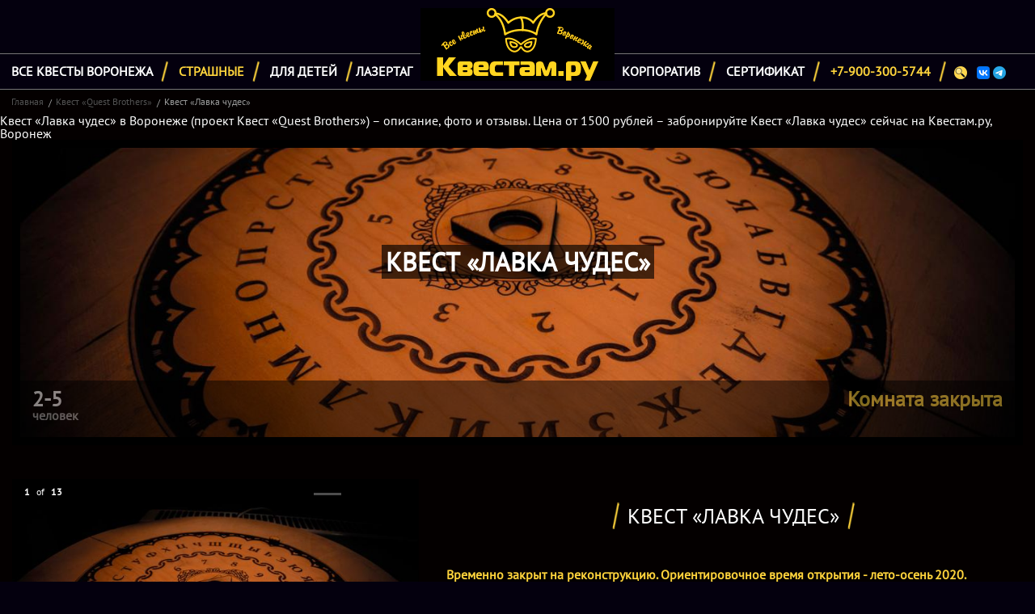

--- FILE ---
content_type: text/html; charset=utf-8
request_url: https://kvestam.ru/quest-brothers/lavka-chudes/
body_size: 7044
content:
<!doctype html>
<html class="no-js" lang="ru-RU" dir="ltr">
<head>
	<base href="https://kvestam.ru/"><!--[if lte IE 6]></base><![endif]-->
	<meta charset="utf-8" />
	<meta name="viewport" content="width=device-width, initial-scale=1.0" />
	<title>Квест «Лавка чудес» в Воронеже - цена от 1500 рублей на Квестам.Ру</title>
	<meta name="description" content="Квест «Лавка чудес» в Воронеже - цена от 1500 рублей на Квестам.Ру" />
	<meta name="keywords" content="Квест «Лавка чудес» в Воронеже - цена от 1500 рублей на Квестам.Ру" />
	
	<meta property="og:site_name" content="  Квестам.ру" />
	<meta property="og:type" content="website" />
	<meta property="og:title" content="Квест «Лавка чудес»" />
	<meta property="og:description" content="Квест «Лавка чудес» в Воронеже - цена от 1500 рублей на Квестам.Ру" />
	<meta property="og:url" content="https://kvestam.ru/quest-brothers/lavka-chudes/" />
	
	<link rel="icon" type="image/png" href="/favicon.svg" />

	
	<link rel="stylesheet" href="themes/foundation/css/app.css" />
	<link rel="stylesheet" href="themes/foundation/css/fonts.css" />
	<link rel="stylesheet" href="themes/foundation/css/kvestam.css" />
	<script src="themes/foundation/bower_components/modernizr/modernizr.js"></script>
	<script type="text/javascript" src="//vk.com/js/api/openapi.js?117"></script>
    <script src="themes/foundation/bower_components/jquery/dist/jquery.min.js"></script>

   
    <script>
        window.dataLayer = window.dataLayer || [];
        function gtag(){dataLayer.push(arguments);}
        gtag('js', new Date());

        gtag('config', 'AW-875282981');
    </script>

	<script type="text/javascript">
		VK.init({apiId: 5103673, onlyWidgets: true});
	</script>
</head>
<body class="Room">

<header class="row">
	<a id="new_logo" href="/"><img src="themes/foundation/images/logo.png"></a>
<div id="top_menu_left" class="top_menu">
    <ul id="top_menu_left_under">
        <li><a href="/">Все квесты Воронежа</a></li>
		<li><a href="/recommendations/terrible/" style="color: #ffd43c">Страшные</a></li>
        <li><a href="/recommendations/kids/">Для детей</a></li>
        <li><a href="/recommendations/lasertag/">Лазертаг</a></li>
    </ul>
</div>
<div id="top_menu_right"  class="top_menu">
    <ul id="top_menu_left_under">

		<li><a href="/corporate/">Корпоратив</a></li>
	<li><a href="/gift/">Сертификат</a></li>
    <li><a href="tel:+79003005744" style="color: #ffd43c">+7-900-300-5744</a></li>
        <li>
            <div id="search-container">
                <input type="text" id="search-input" placeholder="Введите запрос...">
                <div id="results"></div>
            </div>
            <a href="/quest-brothers/lavka-chudes/#" id='startSearch' style='display:inline-block; width:30px; padding-left: 6px;'><img src="/themes/foundation/images/lupa.png"></a>
            <a href="https://vk.com/kvestamru" target="_blank"><img src="/themes/foundation/images/logovk.png"></a>
            <a href="https://t.me/kvestamru" target="_blank"><img src="/themes/foundation/images/logotg.png"></a>
           
        </li>
        
    </ul>
</div>

</header>




<div class="row Layout">
	<ul class="breadcrumbs">
    <li><a href="/">Главная</a></li>
    <li><a href="/quest-brothers/">Квест «Quest Brothers»</a></li>
    <li class="current"><a href="/quest-brothers/lavka-chudes/#">Квест «Лавка чудес»</a></li>
</ul>
<div>
	Квест «Лавка чудес» в Воронеже (проект Квест «Quest Brothers») – описание, фото и отзывы. Цена от 1500 рублей – забронируйте Квест «Лавка чудес» сейчас на Квестам.ру, Воронеж
</div>
<div class="row" id="favorites-new">
    <div class="small-12 columns">
        <div class="similar-row-wrap">
            <a class="similar-row" href="/quest-brothers/lavka-chudes/"
               style="background: url('/assets/room-photos/_resampled/ScaleWidthWyIxNDAwIl0/kvest-lavka1.jpg') center center / cover no-repeat;">
                <div class="similar-center">
                    <div class="similar-title">Квест «Лавка чудес»</div>
                    <div class="clearfix"></div>
                    <!--<div class="similar-type">Тип комнаты</div>-->
                </div>
                <div class="similar-opacity">
                    <div class="labels">
                        <div class="roominess small-4 columns">
                            <div class="white-big">2-5</div>
                            <div>человек</div>
                        </div>
						
							<div class="price price-new small-8 columns">
								<div class="yellow-big">Комната закрыта</div>
							</div>
						
                    </div>
                </div>
            </a>
        </div>
    </div>
</div>

<div class="row">
    <div class="large-5 columns">
		<div class="row">
        <ul class="example-orbit-content" data-orbit>
            
				<li data-orbit-slide="headline-1">
					<div>
						<img src="/assets/room-photos/_resampled/ScaleWidthWyI2NTAiXQ/kvest-lavka1.jpg" class="th" alt="Квест «Лавка чудес» в Воронеже">
					</div>
				</li>
            
				<li data-orbit-slide="headline-2">
					<div>
						<img src="/assets/room-photos/_resampled/ScaleWidthWyI2NTAiXQ/kvest-lavka2.jpg" class="th" alt="Квест «Лавка чудес» в Воронеже">
					</div>
				</li>
            
				<li data-orbit-slide="headline-3">
					<div>
						<img src="/assets/room-photos/kvest-lavka10.jpg" class="th" alt="Квест «Лавка чудес» в Воронеже">
					</div>
				</li>
            
				<li data-orbit-slide="headline-4">
					<div>
						<img src="/assets/room-photos/_resampled/ScaleWidthWyI2NTAiXQ/kvest-lavka4.jpg" class="th" alt="Квест «Лавка чудес» в Воронеже">
					</div>
				</li>
            
				<li data-orbit-slide="headline-5">
					<div>
						<img src="/assets/room-photos/_resampled/ScaleWidthWyI2NTAiXQ/kvest-lavka3.jpg" class="th" alt="Квест «Лавка чудес» в Воронеже">
					</div>
				</li>
            
				<li data-orbit-slide="headline-6">
					<div>
						<img src="/assets/room-photos/kvest-lavka9.jpg" class="th" alt="Квест «Лавка чудес» в Воронеже">
					</div>
				</li>
            
				<li data-orbit-slide="headline-7">
					<div>
						<img src="/assets/room-photos/_resampled/ScaleWidthWyI2NTAiXQ/kvest-lavka5.jpg" class="th" alt="Квест «Лавка чудес» в Воронеже">
					</div>
				</li>
            
				<li data-orbit-slide="headline-8">
					<div>
						<img src="/assets/room-photos/kvest-lavka8.jpg" class="th" alt="Квест «Лавка чудес» в Воронеже">
					</div>
				</li>
            
				<li data-orbit-slide="headline-9">
					<div>
						<img src="/assets/room-photos/_resampled/ScaleWidthWyI2NTAiXQ/kvest-lavka6.jpg" class="th" alt="Квест «Лавка чудес» в Воронеже">
					</div>
				</li>
            
				<li data-orbit-slide="headline-10">
					<div>
						<img src="/assets/room-photos/_resampled/ScaleWidthWyI2NTAiXQ/kvest-lavka7.jpg" class="th" alt="Квест «Лавка чудес» в Воронеже">
					</div>
				</li>
            
				<li data-orbit-slide="headline-11">
					<div>
						<img src="/assets/room-photos/_resampled/ScaleWidthWyI2NTAiXQ/qb-ko1.jpg" class="th" alt="Квест «Лавка чудес» в Воронеже">
					</div>
				</li>
            
				<li data-orbit-slide="headline-12">
					<div>
						<img src="/assets/room-photos/_resampled/ScaleWidthWyI2NTAiXQ/qb-ko2.jpg" class="th" alt="Квест «Лавка чудес» в Воронеже">
					</div>
				</li>
            
				<li data-orbit-slide="headline-13">
					<div>
						<img src="/assets/room-photos/_resampled/ScaleWidthWyI2NTAiXQ/qb-ko3.jpg" class="th" alt="Квест «Лавка чудес» в Воронеже">
					</div>
				</li>
            
        </ul>
        <ul class="small-block-grid-4 medium-block-grid-4 large-block-grid-4 orbit-nav">
            
                <li><a data-orbit-link="headline-1"><img src="/assets/room-photos/_resampled/ScaleWidthWyIxNTAiXQ/kvest-lavka1.jpg" class="th"></a></li>
            
                <li><a data-orbit-link="headline-2"><img src="/assets/room-photos/_resampled/ScaleWidthWyIxNTAiXQ/kvest-lavka2.jpg" class="th"></a></li>
            
                <li><a data-orbit-link="headline-3"><img src="/assets/room-photos/_resampled/ScaleWidthWyIxNTAiXQ/kvest-lavka10.jpg" class="th"></a></li>
            
                <li><a data-orbit-link="headline-4"><img src="/assets/room-photos/_resampled/ScaleWidthWyIxNTAiXQ/kvest-lavka4.jpg" class="th"></a></li>
            
                <li><a data-orbit-link="headline-5"><img src="/assets/room-photos/_resampled/ScaleWidthWyIxNTAiXQ/kvest-lavka3.jpg" class="th"></a></li>
            
                <li><a data-orbit-link="headline-6"><img src="/assets/room-photos/_resampled/ScaleWidthWyIxNTAiXQ/kvest-lavka9.jpg" class="th"></a></li>
            
                <li><a data-orbit-link="headline-7"><img src="/assets/room-photos/_resampled/ScaleWidthWyIxNTAiXQ/kvest-lavka5.jpg" class="th"></a></li>
            
                <li><a data-orbit-link="headline-8"><img src="/assets/room-photos/_resampled/ScaleWidthWyIxNTAiXQ/kvest-lavka8.jpg" class="th"></a></li>
            
                <li><a data-orbit-link="headline-9"><img src="/assets/room-photos/_resampled/ScaleWidthWyIxNTAiXQ/kvest-lavka6.jpg" class="th"></a></li>
            
                <li><a data-orbit-link="headline-10"><img src="/assets/room-photos/_resampled/ScaleWidthWyIxNTAiXQ/kvest-lavka7.jpg" class="th"></a></li>
            
                <li><a data-orbit-link="headline-11"><img src="/assets/room-photos/_resampled/ScaleWidthWyIxNTAiXQ/qb-ko1.jpg" class="th"></a></li>
            
                <li><a data-orbit-link="headline-12"><img src="/assets/room-photos/_resampled/ScaleWidthWyIxNTAiXQ/qb-ko2.jpg" class="th"></a></li>
            
                <li><a data-orbit-link="headline-13"><img src="/assets/room-photos/_resampled/ScaleWidthWyIxNTAiXQ/qb-ko3.jpg" class="th"></a></li>
            
        </ul>
		</div>
		<div class="row">
			<ul class="Tags">
				
			</ul>
		</div>
    </div>
    <div class="large-7 columns quest-description">
		<h1 class="h-styled"><span>Квест «Лавка чудес»</span></h1>
        <div id="quest-description-content">
	        <p><b>Временно закрыт на реконструкцию. Ориентировочное время открытия - лето-осень 2020.</b></p>
<p>Воронежский квест-проект Quest brothers открывает новую локацию, разработанную специально для детей от 7 лет и старше. Функционировать <strong>квест Лавка чудес в Воронеже</strong> будет по тому же графику, что и другие комнаты. </p>
<p>Сотрудникам компании не привыкать работать с младшим поколением посетителей: на их счету не только «взрослые» escape rooms, но и многочисленные игры, проведенные для разнообразной детской аудитории. Команда организаторов – настоящие волшебники и прирожденные аниматоры, ведь им запросто удается адаптировать довольно сложные и серьезные квесты, такие как «Машина времени» или «Арканум», для команд младшего школьного возраста и подростков. </p>
<p>Компания Quest brothers занимается организацией детских праздников на профессиональном уровне. Все программы разбиты не только по тематике, но и по возрастным категориям: для дошкольников, учеников младших, средних и старших классов. Помимо оптимизации каждой из уже существующих комнат под любой конкретный случай и пожелания клиентов Quest brothers разрабатывают эксклюзивные сценарии для детских праздников и веселого времяпровождения. На основе таких разработок и родилась идея нового детского квеста «Лавка чудес».</p>
<p>Создатели не раскрывают всех секретов, но некоторые сведения позволяют предположить, что сюжет оригинальной локации будет откровенно сказочным. Название отсылает нас к небезызвестному фильму, в котором Дастин Хоффман сыграл роль чудаковатого владельца магазина, под завязку набитого волшебными игрушками и предметами. Возможно, ребятам, решившим пройти <strong>квест Лавка чудес в Воронеже</strong>, предстоит попасть именно в такой магазин на грани сказки и реальности? Справятся ли первые и последующие команды с заданием, неизвестно. Ясно одно: пропускать такое потрясающее приключение, как визит в «Лавку чудес» в компании друзей, явно не стоит!</p>
<p>Стоимость указана для компании до 4 человек включительно. Возможно включение 5-го игрока за доплату 300 рублей.</p>
<p><b>Всем участникам квеста - подарок в виде монеты.</b></p>

			<p><iframe width="560" height="315" src="https://www.youtube.com/embed/4lr5TPlA-n8" frameborder="0" allow="accelerometer; autoplay; encrypted-media; gyroscope; picture-in-picture" allowfullscreen=""></iframe></p>
        </div>
		
        <div>
            <div class="large-4 columns">
                <div class="quest-description-expand" id="quest-work-days">
                    <span class="work-days">пн-пт</span> с 11.00 до 22.00<br/>
                    <span class="work-days">сб-вс</span> с 11.00 до 22.00
                </div>
            </div>
            <div class="large-6 columns">
                <div class="quest-description-expand">
                    Воронеж,  ул. Республиканская, 74 А<br/>
					
                </div>
            </div>
            <div class="large-2 columns">
                <div class="quest-description-expand"  id="quest-work-age">
                    Ограничение<br/>
                    <span class="work-age">7+</span>
					
                </div>
            </div>
        </div>
    </div>
</div>
<div id="map" data-coord="[51.684534,39.203934]">
    <script src="https://api-maps.yandex.ru/2.1/?lang=ru_RU" type="text/javascript"></script>
    <script type="text/javascript">
        var ya_map;

        var coord = $("#map").data('coord');

        ymaps.ready(function () {
            ya_map = new ymaps.Map("layout_map", {
                center: coord,
                zoom: 16
            });

            placemark = new ymaps.Placemark(coord, {
                hintContent: "Квест «Лавка чудес»",
                balloonContent: "Квест «Лавка чудес»"

            });
            ya_map.geoObjects.add(placemark);
        });
    </script>
    <h2 class="h-styled"><span>Квест на карте</span></h2>

    <div id="layout_map" style="height: 300px; width:100%">

    </div>
</div>

<div>
	<h2 class="h-styled"><span>Извините, мы временно не принимаем бронь на эту комнату, выберите другой квест.</span></h2>
</div>




<div class="row">
	<h2 class="h-styled"><span>Отзывы про Квест «Лавка чудес»</span></h2>
	<div  id="reviews">
		<p class="name">Наталья К.</p>
<p class="text"><span>спасибо большое за квест - детки были в восторге!) </span></p>
	</div>
	<div class="text-center">Вы были в этом квесте? Будем благодарны за отзыв о нем.</div>
	<div class="text-center">
		<iframe src="https://yandex.ru/sprav/widget/rating-badge/1412376576?type=rating&theme=dark" width="150" height="50" frameborder="0"></iframe>
	</div>
</div>


<div class="row">
	<div class="large-12 columns large-text-center">
		<center>
			<div id="vk_comments" style="max-width: 660px;"></div>
			<script type="text/javascript">
				VK.Widgets.Comments("vk_comments", {limit: 10, attach: "*"});
			</script>

			<!-- VK Widget -->
			<div id="vk_groups" class="hidden-for-small-down"></div>
			<script type="text/javascript">
				VK.Widgets.Group("vk_groups", {mode: 0, width: "auto", height: "250", color1: 'FFFFFF', color2: '2B587A', color3: '5B7FA6'}, 99034317);
			</script>
		</center>
	</div>
</div>
<h2 class="h-styled"><span>Похожие квесты</span></h2>
<div class="row similar">
	
		<div class="similar-item large-4 medium-6 small-12 columns" data-coord="[51.67421,39.205676]" data-title="Квест «Тени Готэма»" data-url="/quest-brothers/nasledie-betmena/">
<div class="similar-row-wrap">
	<a class="similar-row" href="/quest-brothers/nasledie-betmena/"
	   style="background: url('/assets/room-photos/_resampled/ScaleWidthWyI4MDAiXQ/kvest-batman1.jpg') center center / cover no-repeat;">
		<div class="similar-center">
			<div class="similar-title">Квест «Тени Готэма»</div>
			<div class="clearfix"></div>
			<!-- div class="similar-type">Тип комнаты</div> -->
		</div>
		<div class="similar-opacity">
			<div class="labels">
				<div class="roominess small-3 columns">
					<div class="white-big">2-8</div>
					<div>человек</div>
				</div>
				
				<div class="price price-new small-9 columns">
					<div class="yellow-big">от 3000 &nbsp;р.</div>
					<div>стоимость</div>
				</div>
				
			</div>
		</div>
		<div class="similar-brand-img-wrap">
			<div class="similar-brand-img" style="background:  url('/assets/Uploads/logo-questbro.png') center center /cover no-repeat"></div>
		</div>
		
	</a>
	
</div>
</div>
	
		<div class="similar-item large-4 medium-6 small-12 columns" data-coord="[51.663770,39.194448]" data-title="Квест «Гипердрайв»" data-url="/portal/portal-2/">
<div class="similar-row-wrap">
	<a class="similar-row" href="/portal/portal-2/"
	   style="background: url('/assets/room-photos/_resampled/ScaleWidthWyI4MDAiXQ/giperdrayv-2.jpg') center center / cover no-repeat;">
		<div class="similar-center">
			<div class="similar-title">Квест «Гипердрайв»</div>
			<div class="clearfix"></div>
			<!-- div class="similar-type">Тип комнаты</div> -->
		</div>
		<div class="similar-opacity">
			<div class="labels">
				<div class="roominess small-3 columns">
					<div class="white-big">10-60</div>
					<div>человек</div>
				</div>
				
				<div class="price price-new small-9 columns">
					<div class="yellow-big">от 16900 &nbsp;р.</div>
					<div>стоимость</div>
				</div>
				
			</div>
		</div>
		<div class="similar-brand-img-wrap">
			<div class="similar-brand-img" style="background:  url('/assets/Uploads/portal-logo.png') center center /cover no-repeat"></div>
		</div>
		
	</a>
	
</div>
</div>
	
		<div class="similar-item large-4 medium-6 small-12 columns end " data-coord="[51.688863,39.184559]" data-title="Квест «Корпорация монстров»" data-url="/za-dveryou/korporatsiya-monstrov/">
<div class="similar-row-wrap">
	<a class="similar-row" href="/za-dveryou/korporatsiya-monstrov/"
	   style="background: url('/assets/room-photos/_resampled/ScaleWidthWyI4MDAiXQ/kvest-korp1.jpg') center center / cover no-repeat;">
		<div class="similar-center">
			<div class="similar-title">Квест «Корпорация монстров»</div>
			<div class="clearfix"></div>
			<!-- div class="similar-type">Тип комнаты</div> -->
		</div>
		<div class="similar-opacity">
			<div class="labels">
				<div class="roominess small-3 columns">
					<div class="white-big">2-6</div>
					<div>человек</div>
				</div>
				
				<div class="price price-new small-9 columns">
					<div class="yellow-big">от 2500 &nbsp;р.</div>
					<div>стоимость</div>
				</div>
				
			</div>
		</div>
		<div class="similar-brand-img-wrap">
			<div class="similar-brand-img" style="background:  url('/assets/Uploads/logo-zadveryou.png') center center /cover no-repeat"></div>
		</div>
		
	</a>
	
</div>
</div>
	
</div>


</div>

<footer class="row">
    <div class="small-12 medium-2 columns">
            <strong>
			<a href="/">Все квесты Воронежа</a>
		</strong>
		<ul>
			<li><a href="/corporate/">Корпоративы</a></li>
            <li><a href="/podarok/vypusknoy-i-posledniy-zvonok/">Выпускной</a></li>
			<li><a href="/gift/">Подарочный сертификат</a></li>
			<li><a href="/podarok/">Квест как подарок</a></li>
		</ul>
    </div>
    <div class="small-12 medium-2 columns">
        <strong><a href="/">Подборки квестов</a></strong>
        <ul>
            <li><a href="/recommendations/terrible/">Страшные</a></li>
            <li><a href="/recommendations/group/">Для больших команд</a></li>
            <li><a href="/recommendations/beginner/">Для новичков</a></li>
            <li><a href="/kids/">Для детей</a></li>
            <li><a href="/recommendations/lasertag/">Лазертаг</a></li>
        </ul>
    </div>
    <div class="small-12 medium-2 columns">
		<strong><a href="/chto-takoe-komnata-kvest/">Что такое комната-квест</a></strong>
		<ul>
			<li><a href="/faq/">Вопросы от новичков</a></li>
			<li><a href="/reviews/">Отзывы</a></li>
			<li><a href="/video/">Видео</a></li>
		</ul>
    </div>
    <div class="small-12 medium-2 columns">
        <strong><a href="/about/">О проекте</a></strong>
        <ul>
            <li><a href="/our-partners/">Наши партнеры</a></li>
            <li><a href="/add/">Сотрудничество</a></li>
            <li><a href="/prodazha-kvestov/">Продажа квестов</a></li>
            <li><a href="http://vk.com/kvestamru" rel="nofollow">Вконтакте</a></li>
        </ul>
    </div>
	<div class="copyright small-12 medium-4 columns">
		<div>2015 - 2026 &copy; Kvestam.ru - официальный сайт</div>
		<div><b><a href="tel:+79003005744" style="color: #ffd43c;">+7 (900) 300-5744</a></b> <a href="mailto:kvestam@yandex.ru">kvestam@yandex.ru</a></div>
		<div style="font-size: 0.7em;">Наш сайт носит исключительно информационный характер и ни при каких условиях не является публичной офертой.</div>
		<div>Мы работаем с 9:00 до 22:00. Звоните!</div>
        <div><iframe src="https://yandex.ru/sprav/widget/rating-badge/1412376576?type=rating&theme=dark" width="150" height="50" frameborder="0"></iframe></div>
	</div>
</footer>


<div id="reserveModal" class="reveal-modal" data-reveal aria-labelledby="modalTitle" aria-hidden="true" role="dialog">
	<h2 id="modalTitle">Просто напишите нам и мы всё сделаем сами!</h2>

	<a class="close-reveal-modal" aria-label="Close">&#215;</a>
</div>



<script src="themes/foundation/bower_components/foundation/js/foundation.min.js"></script>
<script src="themes/foundation/javascript/app.js"></script>
<link rel="stylesheet" type="text/css" href="//cdn.jsdelivr.net/jquery.slick/1.5.7/slick.css"/>
<script type="text/javascript" src="//cdn.jsdelivr.net/jquery.slick/1.5.7/slick.min.js"></script>
<script src="themes/foundation/bower_components/readmore/readmore.min.js"></script>

<script type="text/javascript" src="themes/foundation/javascript/jquery.mask.min.js"></script>

<script src="themes/foundation/bower_components/foundation/js/foundation/foundation.alert.js"></script>

<script>
	$(document).foundation({
		orbit: {
			animation: 'slide',
			timer_speed: 1000,
			pause_on_hover: true,
			animation_speed: 500,
			navigation_arrows: true,
			bullets: false
		}
	});

	$(document).ready(function() {
		$("#more-quests").click(function () {
			$("#quests .more-item").css("display", "block");
			return false;
		});
		$('.slider-for').slick({
			slidesToShow: 1,
			slidesToScroll: 1,
			arrows: false,
			fade: true,
			asNavFor: '.slider-nav'
		});
		$('.slider-nav').slick({
			slidesToShow: 3,
			slidesToScroll: 1,
			asNavFor: '.slider-for',
			dots: true,
			centerMode: true,
			focusOnSelect: true
		});
		var week=1;
		$('#calendar-arrow-top').click(function(){
			$('#week' + week).slideToggle();
			week--;
			$('#week' + week).slideToggle();
			if(week<2)
				$(this).css('display','none');
			$('#calendar-arrow-bottom').css('display', 'block');
		})
		$('#calendar-arrow-bottom').click(function(){
			$('#week' + week).slideToggle();
			week++;
			$('#week' + week).slideToggle();
			if(week>3)
				$(this).css('display','none');
			$('#calendar-arrow-top').css('display', 'block');
		})

	});
</script>

<!-- Yandex.Metrika counter -->
<script type="text/javascript" >
	(function(m,e,t,r,i,k,a){m[i]=m[i]||function(){(m[i].a=m[i].a||[]).push(arguments)};
		m[i].l=1*new Date();k=e.createElement(t),a=e.getElementsByTagName(t)[0],k.async=1,k.src=r,a.parentNode.insertBefore(k,a)})
	(window, document, "script", "https://mc.yandex.ru/metrika/tag.js", "ym");

	ym(31647803, "init", {
		clickmap:true,
		trackLinks:true,
		accurateTrackBounce:true,
		webvisor:true
	});
</script>
<noscript><div><img src="https://mc.yandex.ru/watch/31647803" style="position:absolute; left:-9999px;" alt="" /></div></noscript>
<!-- /Yandex.Metrika counter -->
<script>
	$(document).ready(function(){
		$(".calendar-time>li>div").click(function(){
			$(".calendar-time>li>div").each(function() {
				$( this).removeClass("calendar-day-checked");
			})
			$(this).addClass("calendar-day-checked")
		})
	})
</script>
</body>
</html>


--- FILE ---
content_type: text/css
request_url: https://kvestam.ru/themes/foundation/css/fonts.css
body_size: 250
content:
/* font-family: "PTSansRegular"; */
@font-face {
    font-family: "PTSansRegular";
    src: url("../fonts/PTSansRegular/PTSansRegular.eot");
    src: url("../fonts/PTSansRegular/PTSansRegular.eot?#iefix")format("embedded-opentype"),
    url("../fonts/PTSansRegular/PTSansRegular.woff") format("woff"),
    url("../fonts/PTSansRegular/PTSansRegular.ttf") format("truetype");
    font-style: normal;
    font-weight: normal;
}
/* font-family: "PTSansItalic"; */
@font-face {
    font-family: "PTSansItalic";
    src: url("../fonts/PTSansItalic/PTSansItalic.eot");
    src: url("../fonts/PTSansItalic/PTSansItalic.eot?#iefix")format("embedded-opentype"),
    url("../fonts/PTSansItalic/PTSansItalic.woff") format("woff"),
    url("../fonts/PTSansItalic/PTSansItalic.ttf") format("truetype");
    font-style: normal;
    font-weight: normal;
}
/* font-family: "PTSansBold"; */
@font-face {
    font-family: "PTSansBold";
    src: url("../fonts/PTSansBold/PTSansBold.eot");
    src: url("../fonts/PTSansBold/PTSansBold.eot?#iefix")format("embedded-opentype"),
    url("../fonts/PTSansBold/PTSansBold.woff") format("woff"),
    url("../fonts/PTSansBold/PTSansBold.ttf") format("truetype");
    font-style: normal;
    font-weight: normal;
}


--- FILE ---
content_type: text/css
request_url: https://kvestam.ru/themes/foundation/css/kvestam.css
body_size: 17698
content:
body {
    background: #04000e;
    
    color: #fff;
    font-family: "PTSansRegular";

  }

  .Layout {
    background-color: #040000;
  }

h1, h2, h3, h4, h5, h6 {
    color: #fff;
    text-align: center;
    font-family: PTSansRegular;
}
table, tr {
    background: none !important;
}
tr p {
    color: #ffffff;
}
strong, b {
    color: #ffd43c;
}

p {
    padding: 10px 0 0 4px;
}
a {
    color: rgb(0, 169, 232);
    text-decoration: none;
}
a:hover {
    color: #FFD43C;
    text-decoration: underline;
}

.reveal-modal-bg{
    background: rgba(0, 0, 0, 0.80) none repeat scroll 0 0!important;
}
.row {
    max-width: 87.5rem;
}
.row .row {
    margin: 0;
}

/*header {background: url("../images/logo.png") top center no-repeat; padding-top: 3rem;}*/
header {
    text-align: center;
    margin-top: 10px !important;
}

#top-menu {
    border-top: 1px solid #777;
    border-bottom: 1px solid #777;
}

#top-menu, #top-menu a {
    color: #fff;
    font-weight: bold;
}
#top-menu li{
    list-style:none;
}
#quest-filter a {
	font-size: 0.7em;
}

@media only screen and (min-width: 64.063em) {

    header #logo {
        position: relative;
        top: 2em;
        left: 37em;
        display: block;
        background: #04000e;
        width: 268px;
        height: 90px;
        text-align: center;
    }

    #top-menu > li {
        border: 9px solid;
        border-image: url(../images/slash.png) 0 10 0 0 stretch;
        padding-right: 1em;
        display: inline-block;
        text-transform: uppercase
    }

    #menu-pos1 {
        margin-left: 11em
    }

    #menu-pos4 {
        margin-left: 16em;
    }

    #top-menu > li#menu-pos3 {
        border-image: url(../images/slash.png) 0 0 0 0 stretch;
    }

	#quest-filter a {
		font-size: 1em;
	}

}

.h-styled {
    color: #fff;
    font-size: 1.6em;
    text-align: center;
    padding: 25px 0;
}
.h-styled>span{
    border: 9px solid;
    border-image: url(../images/slash.png) 0 10 0 10 stretch;
    text-transform: uppercase;
    padding: 0 10px;
}

/* .menu a+span{color: #e9c137; margin-left:2rem; margin-right:2rem; font-size: 2rem;} */

#top-menu #menu-pos7 {
    color: #00a9e8;
}

/* favorites */
#favorites .promo {
    z-index: 1
}

#favorites .labels, .item .labels {
    top: -5.9em;
    position: relative;
    z-index: 5;
    background: #111;
    opacity: 0.7;
}

#favorites .item, #quests .item {
    z-index: 10;
    background: linear-gradient(to bottom, rgba(0, 0, 0, 0.65) 0%, rgba(0, 0, 0, 0) 100%) repeat scroll 0 0 rgba(0, 0, 0, 0);
    text-align: center;
}

#favorites .item h3, #quests .item .title {
    color: #fff;
    text-align: center;
    background: rgba(0, 0, 0, 0.65);
    display: inline;
    padding: 5px;
    position: relative;
    top: -5em;
    left: 0rem;
    z-index: 10;
    font-size: 2.4vw;
    font-weight: bold;
    text-transform: uppercase;
}

.counters {
    text-align: right;
}

.contacts a {
    color: white;
    text-decoration: underline;
    margin-left: 20px;
}

/* items */
#quests .item .title {
    font-size: 1.5em;
    top: -7em;
}


#mainText p, #bottomText p {
    margin-bottom: 0;
    color: #e7e7e7;
}

#map {
    text-align: center;
}

ul {
    margin: 0;
    padding: 0;
}

footer {
    padding: 2em 0;
}

footer ul {
    list-style: none;
    margin-left: 1rem;
}



.roominess, .price {
    color: #aaa;
    font-weight: bold;
}

.roominess .white-big {
    color: #fff;
    font-size: 1.6em;
}

.price .yellow-big {
    color: #ffd43c;
    font-size: 1.6em;
}

.scope .roominess .white-big, .scope .price .yellow-big {
    font-size: 1.2em;
}

/* Формочка резервирования */
#reserveModal {
    background: black;
    border: 2px solid #777;
    width: 50%;
    margin-left: -25%;
}
#reserveModal .left{
    float: none!important;
}
#reserveModal h2 {
    color: #ffd43c;
}

form fieldset {
    border: none;
}

form fieldset input, form fieldset textarea, form fieldset select {
    border: 3px solid #e59700;
    background: #000000;
    color: #fff;
    text-transform: uppercase;
}
form fieldset select {
    padding-top: 6px;
}
form button {
    text-transform: uppercase;
    background-color: #90002e;
    color: #ffffff;
    padding: 7px;
}

form label {
    color: #707070;
    font-weight: bold;
    float:none!important;
    text-transform: uppercase;
    font-size: 1.1em;
}
#Form_ReserveForm_action_sendReserveForm{
    float: right;
    margin-right: 20px;
}
#quests .more-item {
    display: none;
}

/* breadcrumbs */
.breadcrumbs {
    border: none;
    background: none;
}

.breadcrumbs > * {
    text-transform: none;
}

.breadcrumbs a {
    text-transform: none;
    font-family: "PTSansRegular";
    color: #515151;
    font-size: 1.1em;
}

.breadcrumbs > *:before {
    margin: 0 0.5em;
}

.breadcrumbs .current a {
    color: #9a9a9a;
}

/*Inner page*/
.text-big {
    text-transform: uppercase;
    font-weight: bold;
    font-size: 1.6em;
}

.work-days {
    color: #747474;
    text-transform: uppercase;
    font-weight: bold;
}

.work-phone {
    color: #ffd43c;
    text-transform: uppercase;
    font-weight: bold;
    font-size: 1.4em;
}

.work-age {
    color: #90002e;
    text-transform: uppercase;
    font-weight: bold;
    font-size: 1.6em;
}

.quest-description strong, #brand-content strong {
    color: white;
}

.quest-description-expand {
    line-height: 1.6em;
    border-top: 3px solid #404040;
    padding: 8px 3px;
}
#quest-work-days{
    margin-left: -15px;
}
#quest-work-age{
    margin-right: -15px;
}
/*inner page Image gallery*/
.h2-styled {
   /* margin-top: 40px;
    margin-bottom: 40px;*/
}

.orbit-nav {
    margin-top: 22px;
}

.orbit-container img {
    border: none;
}

.example-orbit-content div {
    text-align: center;
}

.example-orbit-content img {
    display: inline-block !important;
}

.orbit-nav img.th {
    border: none !important;
}

.orbit-nav a.active img {
    border: 3px solid #ffd43c !important;
}

/*similar quest*/
.similar {
    margin: 0 auto;
}

.similar-row {
    height: 358px;
    width: 100%;
    position: relative;
    display: block;
}
.similar-row-wrap {
    background: #000000;
    padding: 10px;
    margin-bottom: 42px;
    position: relative;
}

.favorites .similar-row {
    height: 300px;
}

.favorite .similar-row-wrap {
    background: #444;
    padding: 3px;
}

.top-bar {
    overflow: hidden;
    height: 50px;
    line-height: 20px;
    position: relative;
    background: #333;
    margin-bottom: 0;
    padding-top: 5px;
}

.similar-opacity {
    height: 70px;
    background: #000000;
    opacity: 0.5;
    float: left;
    width: 100%;
    padding-top: 10px;
}

.price-new {
    text-align: right;
}

.price-discount {
    text-align: right;
    text-decoration: line-through;
}

.similar-center {
    height: 178px;
    float: left;
    width: 100%;
    margin-top: 110px;
    text-align: center;
    padding: 10px;
}

.similar-title {
    color: #fff;
    text-align: center;
    background: rgba(0, 0, 0, 0.65);
    display: inline-block;
    padding: 5px;
    font-size: 1.5em;
    font-weight: bold;
    text-transform: uppercase;
    margin-bottom: 5px;
}
.similar-brand-img-wrap{
    width: 54px;
    height: 36px;
    position: absolute;
    top: 15px;
    left:30px;
    padding: 5px;
    background: rgba(0,0,0,0.7);
}
.similar-brand-img{
    width: 44px;
    height: 26px;
}
.similar-like{
    width: 70px;
    height: 19px;
    position: absolute;
    top: 15px;
    right:21px;
    padding: 0 3px 0 29px;
    line-height: 19px;
    color: #ffffff;
    font-size: 0.8em;
    background: url("/themes/foundation/images/like.png") 0 0 no-repeat;
}
#favorites-new .similar-title{
    font-size: 2em!important;
}
#favorites-new .similar-row{
    position: relative;
}
#favorites-new .similar-brand-img{
    width: 80px;
    height: 50px;
    position: absolute;
    top: 10px;
    left:15px;
}
#discont{
    width: 78px;
    height: 75px;
    background: url("/themes/foundation/images/diskont-icon.png") 0 0 no-repeat;
    position: absolute;
    right:30px;
    top:-28px;
    text-align: center;
    line-height: 75px;
    font-size: 1.5em;
}
.similar-type {
    color: #fff;
    text-align: center;
    background: #00729d;
    display: inline-block;
    padding: 3px;
    font-size: 1.5em;
}

/*Checkout*/
.checkout-block {
    margin-top: 40px !important;
    margin-bottom: 40px !important;
}
.checkout-block .left{
    float: none!important;
}
.checkout-form {
    background: #000000;
    padding: 14px 32px;
    border: 3px solid #2f2f2f;
    margin-top: 4vw;
}

.checkout-form input, .checkout-form input:focus,.checkout-form select {
    border: 3px solid #e59700;
    background: #000000;
    color: #fff;
    text-transform: uppercase;
}

.checkout-form label {
    color: #696969 !important;
    display: inline !important;
}

#checkout-button {
    background: #90002e;
    text-transform: uppercase;
    margin: 0;
    float: right;
}
.number-header {
    color: #00729d;
    padding-left: 44px;
    line-height: 1.2em;
}

#number-header-1 {
    background: url("/themes/foundation/images/checkout_one.png") 0 0 no-repeat;
    margin-bottom: 50px;
}

#number-header-2 {
    background: url("/themes/foundation/images/checkout_two.png") 0 0 no-repeat;
    margin: 20px 0;
}

#calendar {
    padding: 24px 0;
    border-top: 3px solid #404040;
    border-bottom: 3px solid #404040;
}

.calendar-row {
    margin: 0 0 5px 0;
}

.calendar-day {
    height: 46px;
    background: #e59700;
    padding: 7px 0 0 0;
    font-size: 0.7em;
    color: #5d3d00;
    text-align: center;
}

.calendar-day span {
    display: block;
    color: #000000;
    font-weight: bold;
    font-size: 1.1em;
}

.calendar-time li {
    height: 46px;
    font-size: 0.7em;
    text-align: center;
    padding: 0 5px 0 0;
    min-width: 40px;
}

.calendar-time li div {
    height: 46px;
    background: #201c28;
    padding: 5px 3px;
    display: block;
    cursor: pointer;

}

.calendar-day-checked {
    background: #90002e !important;
}

.calendar-time div:hover {
    border: 3px solid #90002e;
    padding: 2px 0 3px 0;
}

.calendar-time li span {
    display: block;
    font-weight: bold;
    font-size: 1.1em;
    border-bottom: 1px solid #dadada;
}

.calendar-arrow {
    margin: 13px 0px;
    padding-left: 0px;
    cursor: pointer;    
    color: #ffd43c;
}

.calendar-arrow:hover {
    color: #ffffff;
}

.calendar-arrow-title {
    border-bottom: 1px dashed;
    padding-bottom: 3px;
    font-size: 1.1em;
}

.calendar-arrow-title:hover {
    border: none;
}

#countRooms{
    font-weight: bold;
    font-size: 1.3em;
    color: #ffd43c;
}

/*Main page------------------------------------------*/
#main-buttons {
    margin-top: 20px;
    margin-bottom: 40px;
}

#main-buttons a {
    height: 137px;
    border: 3px solid #00729d;
    display: block;
    color: white;
    padding: 90px 22px 0 0;
    text-align: right;
    background: #000000;
}

#main-buttons div:first-child {
    float: left;
}

#main-buttons div:last-child {
    float: right;
}

#live-quest {
    background: url("/themes/foundation/images/main-button-spider.png") 15px center no-repeat !important;
}

#live-quest:hover {
    background: url("/themes/foundation/images/main-button-spider.png") 15px center no-repeat, linear-gradient(to top right, #490035, #005d7f) !important;
}

#corporate {
    background: url("/themes/foundation/images/main-button-cube.png") 15px center no-repeat !important;
}

#corporate:hover {
    background: url("/themes/foundation/images/main-button-cube.png") 15px center no-repeat, linear-gradient(to top right, #490035, #005d7f) !important;
}

#children-quest {
    background: url("/themes/foundation/images/main-button-children.png") 15px center no-repeat !important;
}

#children-quest:hover {
    background: url("/themes/foundation/images/main-button-children.png") 15px center no-repeat, linear-gradient(to top right, #490035, #005d7f) !important;
}

/**/
#quest-filter {
    background: #000000;
    border: 3px solid #2f2f2f;
}

#quest-filter a {

}

/**/
#companies {
    background: #000000;
    border: 3px solid #ffd43c;
    padding: 13px 20px 0 20px;
    text-align: center;
    color: #aaa;
    margin: 20px 0;
}

#companies img {
    display: block;
    margin: 0 auto;
}
/*StepByStep*/
.step1, .step2, .step3 {
    position: relative;
    top: -4em;
    font-size: 1.5em;
    text-transform: uppercase;
}

.context {
    margin-top: 1em;
    font-weight: normal;
    font-family: Arial, Helvetica, sans-serif;
    text-transform: none;
    font-size: 0.6em;
    line-height: 1.5em;
}

#adv h2 {
    color: #fff;
}
.adv-text{
    text-align: center;
    font-weight: bold;
}
.step1{
    text-align: left;
    padding-left: 55px;
}

/*-------Brands----------*/
#brand-top {
    padding: 25px 0;
}

#brand-content {
    padding: 0;
}

#brand-top .readmore-js-toggle {
    margin-top: 10px;
}

.quest-description .readmore-js-toggle {
    margin: 10px 0;
}

#brand-image {
    width: 100%;
}

#brand-title {
    border: 9px solid;
    border-image: url(../images/slash.png) 0 10 0 10 stretch;
    text-transform: uppercase;
    padding: 0 10px;
    color: #fff;
    font-size: 1.6em;
    text-align: center;
    margin: 0 0 20px 0;
}

#brand-address {
    padding: 0;
}

#brand-address .columns {
    padding: 0;
}

#brand-address .quest-description-expand {
    margin: 0 !important;
}

#brand-address .quest-description-expand {
    padding: 8px 0px;
}

#brand-quest-count {
    color: #246092;
    font-weight: bold;
    margin-top: 23px;
}
.new-title{
    text-align: center!important;
    white-space: nowrap;
}
.new-title:before {
    content: '';
    display: inline-block;
    margin-right: -0.25em; /* Adjusts for spacing */
}
/*----------NewTop--------*/
#top_menu_right ul li:last-child{
    border: none;
}
#top_menu_left ul li:last-child{
    border: none;
}
.top_menu ul a{
    color:white;
    font-weight: bold;
}
.top_menu ul li{
    list-style: none;
    text-transform: uppercase;
    color:white;
}
#new_logo{
    display: block;
    position: relative;
    width: 200px;
    height:90px;
    margin: 0 auto;
}
@media screen and (min-width: 1150px) {
    .top_menu ul a{
        font-size: 1rem!important;
    }
}
@media screen and (min-width: 1025px) {
    #top_menu_left{
        float: left;
        width: 50%;
    }
    #top_menu_right{
        float: right;
        width: 50%;
    }
    #top_menu_left ul{
        margin-right:120px ;
        text-align: right;
    }
    #top_menu_right ul{
        margin-left:120px ;
        text-align: left;
    }
    .top_menu ul a{
        font-size: 0.8rem;
    }
    #new_logo{
        margin-bottom: -34px;
        background: #000000;
        padding-left: 20px;
        padding-right: 20px;
        width: 240px;
    }
    .top_menu ul li{
        list-style: none;
        display: inline-block;
        border: 9px solid;
        border-image: url(../images/slash.png) 0 10 0 0 stretch;
        padding:0 10px 0 0;
        text-transform: uppercase;
        color:white;
    }
    .top_menu{
        border-top: 1px solid #777;
        border-bottom: 1px solid #777;
    }

}
.firstTime a {
    background-image: url(../images/icons/first-time.png);
}

.forKids a {
    background-image: url(../images/icons/for-kids.png);
}
.terrible a {
    background-image: url(../images/icons/terrible.png);
}
.moreThanFour a {
    background-image: url(../images/icons/more-than-four.png);
}
.corporate a {
    background-image: url(../images/icons/corporate.png);
}
.all a {
    background-image: url(../images/icons/all.png);
}

.firstTime a, .forKids a, .terrible a, .moreThanFour a, .corporate a, .all a{
    display: block;
    height: 0;
    width: 80%;
    padding-top: 86%;
    background-size: 100%;
    background-repeat: no-repeat;
}

.firstTime a:hover, .forKids a:hover, .terrible a:hover, .moreThanFour a:hover, .corporate a:hover, .all a:hover, .active-filter {
    background-position: 0 92%;
    color: #FFD43C;
    text-decoration: underline;
}

#reviews {
    border: 2px solid #FFD43C;
    padding: 20px;
    max-width: 665px;
    margin: auto;
    margin-bottom: 20px;
}
#reviews + div {
    margin-bottom: 20px;
}
#reviews hr {
    border: 1px dotted #FF9;
}

#reviews .text {
  /*  border-image: url(../images/kav1.png) 30 round round; */
}

#reviews .text {
    /* font: 14px/20px italic Times, serif; */
    /* background-color: #faebbc; */
    /* border-top: 1px solid #e1cc89; */
    /* border-bottom: 1px solid #e1cc89; */
    background-image: url(../images/kav1.png);
    background-position: top left;
    background-repeat: no-repeat;
    text-indent: 40px;
    margin: 10px;
    padding: 21px;
    margin-top: 22px;
}

#reviews .text span {
    display:block;
    background-image:url(../images/kav2.png); /* укажите свою ссылку на кавычки */
    background-repeat:no-repeat;
    background-position:bottom right;
    padding: 0 43px 10px 0;
}

#reviews .name {
    background: #246092;
    display: inline;
    padding: 5px;
}

/*---------------------------------------------*/

 .funny h2, .funny h3 {
     color: #ffd43c;
 }
.funny ul {
    list-style: none;
}

.funny p {
    margin-left: 30px;
    margin-top: 10px;
}

.funny .original-promo {
    margin: 30px 15px 10px 15px !important;
    background-color: #663399;
}

.funny .tech-promo {
    margin: 30px 15px 10px 15px !important;
    background-color: #59862D;
}

.leftline {
    padding-left: 23px;
    border-left: 2px solid #ffd43c;
    margin: 20px 0;
}

.copyright div {
    margin: 0.5em;
}

footer strong {
    line-height: 1.5em;
}


#ScheduleFormDiscount {
    margin-top: -35px;
    padding-bottom: 19px;
}
#ScheduleFormDiscount__Title {
    color: black;
    font-weight: bold;
    font-size: 100%;
    background-color: #e59700;
    padding: 10px;
}
#ScheduleFormDiscount__Text
{
    background-color: #f04124;
	margin: 5px;
	padding: 10px;
}

.squad h2 {
    color: #ffd43c;
}
.squad h3 {
   color: #ffffff;
}
.squad ul {
	list-style: none;
}

.squad p {
	margin-left: 30px;
	margin-top: 10px;
}

.squad .original-promo {
	margin: 30px 15px 10px 15px !important;
	background-color: #663399;
}

.squad .tech-promo {
	margin: 30px 15px 10px 15px !important;
	background-color: #59862D;
}

.Terms {
    border: 3px solid #90002e;
    border-radius: 5px;
    padding: 5px 3px 5px 25px;
    list-style-type: square;
}

.Terms__title {
    color: #ffd43c;
    font-weight: bold;
    text-transform: uppercase;
}

.round-10 {
    border-radius: 10px;
}

.round-100 {
    border-radius: 100px;
}
.button {
    background-color:#efa40c;
    color:#333;
}
.range-slider-handle {
    border-radius: 30px;
    background-color: #efa40c;
    width: 1.3em;
}
.font-bold-yellow {
    font-weight: bold;
    font-size: 1.3em;
    color: #ffd43c;
}
.Tags li{
    display: inline flow-root list-item;
    color: black;
    background: #efa40c;
    padding: 0.1rem 0.6rem 0.1rem 0.6rem;
    margin: 0.3rem;
    border-radius: 10px;
    list-style-type: disc;
    list-style-position: inside;
}
.Tags a {
    color: black;
}
#questtype {
    margin: 13px 0 13px 0;
}
.start-value {
  position: relative;
}
.end-value {
    position: relative;
    float: right;
}
.Slider__minmax {
    top: 20px;
    position: relative;
    font-size: 0.8em;
    color:#aaa;
}
.Slider__button {
    padding: 0.5rem 2rem 0.5rem 2rem;
    margin-top: 1em;
}
.Slider__button:focus {
    background-color: #efa40c;
}
.Slider__button:hover {
    background-color: #ca8000;
}
.Slider {
    border: 3px solid #777;
    padding: 1em;
    background: #222;
    margin: 0 0.5em;
    background-image: url('[data-uri]');
  }

  .legend {
    background: #201c28;
    border-left: 4px solid #ffd43c;
    padding-left: 10px;
    padding-bottom: 10px;
    font-style: italic;
  }

  .legend h2 {
    font-style: italic;
  }

@media only screen and (max-width: 32em) {
    .roominess .white-big {
        color: #fff;
        font-size: 1.1em;
    }

    .price .yellow-big {
        color: #ffd43c;
        font-size: 1.1em;
    }

    #ScheduleFormDiscount__Title {
        display: block;
    }

    #ScheduleFormDiscount__Text
    {
        background-color: #f04124;
        margin: 0px;
        padding: 0px;
        line-height: 25px;
    }
}

#search-container {
    max-width: 400px;
    position: absolute;
    display:none;
}

#search-input {
    width: 100%;
    padding: 10px;
    font-size: 16px;
    border: 1px solid #ccc;
    border-radius: 5px;
}

#results {
    position: absolute;
    width: 100%;
    border: 1px solid #ccc;
    border-top: none;
    border-radius: 0 0 5px 5px;
    background-color: #fff;
    z-index: 1000;
    display: none;
}

a.result-item {
    padding: 10px;
    cursor: pointer;
    text-decoration: underline; /* Убираем подчеркивание у ссылок */
    color: #000 !important; /* Цвет текста */
    display: block; /* Ссылка занимает всю ширину контейнера */
}

.result-item:hover {
    background-color: #f0f0f0;
}

.TermsTable {
    margin-bottom: 15px;
}

--- FILE ---
content_type: application/javascript
request_url: https://kvestam.ru/themes/foundation/javascript/app.js
body_size: 2325
content:
// Foundation JavaScript
// Documentation can be found at: http://foundation.zurb.com/docs
$(document).foundation({
    orbit: {
        bullets: false,
        navigation_arrows: false
    }
});

// trigger for joyride demo in KitchenSink demo
$('#start-jr').on('click', function () {
    $(document).foundation('joyride', 'start');
});

$('.orbit-nav a').click(function () {
    $('.orbit-nav a').removeClass('active');
    $(this).addClass('.active');
});
$(document).ready(function () {
    if(document.getElementById("brand-content")!=null || document.getElementById("quest-description-content")!=null)
        $("#brand-content,#quest-description-content").readmore({
            collapsedHeight: 200,
            moreLink: '<a href="#" class="readmore-js-toggle button">Развернуть описание &#8595;</a>',
            lessLink: '<a href="#" class="readmore-js-toggle button">Свернуть &#8593;</a>'
        });

});

$(document).ready(function(){
	$('div.point-time').on('click', function(){
		$("input#Form_ReserveForm_Date").val($(this).attr('data-field') + ' ' + $(this).text());
	});

	var slider1 = $('#slider1');
	var slider2 = $('#slider2');

	$('#questtype').val('all');
	slider1.foundation('slider', 'set_value', 5);
	slider2.foundation('slider', 'set_value', 6000);

	$('#questtype').on('change', Foundation.utils.throttle(function(e){
		// do something when the value changes
		getCountRooms();
		return true;
	}, 900, true));

	slider1.on('change.fndtn.slider', Foundation.utils.throttle(function(e){
		// do something when the value changes
		var value = slider1.attr('data-slider');
		getCountRooms();
		return true;
	}, 900, true));


	slider2.on('change.fndtn.slider', Foundation.utils.throttle(function(e){
		// do something when the value changes
		var value = slider2.attr('data-slider');
		getCountRooms();
		return true;
	}, 900, true));

	function getCountRooms(){
		var formDate = {type: "", quantity: "", price: ""};
		
		formDate.type = $('#questtype').val();
		formDate.quantity = slider1.attr('data-slider');
		formDate.price = slider2.attr('data-slider');

		$.ajax({
			url: "/search/countRooms/",
			type: "POST",
			//dataType : "json",
			data: formDate,

			success: function(html) {
				placeHolder = $("#countRooms");
				placeHolder.html(html);

				$('#countRooms').css("background-color","red");
				setTimeout(()=>{$('#countRooms').css("background-color","#040000")}, 800);
			},


			// Code to run regardless of success or failure
			complete: function( xhr, status ) {
				if(status == 'error') alert( "Что то пошло не так, обновите страницу" );
			}
		});
	}

	$('#find').on('click', function(){
		var formDate = {type: "", quantity: "", price: ""};
		
		formDate.type = $('#questtype').val();
		formDate.quantity = $('#slider1').attr('data-slider');
		formDate.price = $('#slider2').attr('data-slider');

		$.ajax({
			url: "/search/",//this.href,
			type: "POST",
			//dataType : "json",
			data: formDate,

			success: function(html) {
				placeHolder = $("div.similar");
				placeHolder.html(html);
				$('html,body').stop().animate({ scrollTop: $('#QuestList').offset().top }, 1000);
			},


			// Code to run regardless of success or failure
			complete: function( xhr, status ) {
				if(status == 'error') alert( "Что то пошло не так, обновите страницу" );
			}
		});

		return false;
	});

	$('#reset').on('click', function(){
		//alert("Reset!");
		$('#questtype').val('all');
		$('#slider1').foundation('slider', 'set_value', 5);
		$('#slider2').foundation('slider', 'set_value', 6000);
		return false;
	});

	document.getElementById('search-input').addEventListener('input', function() {
		const query = this.value;
	
		if (query.length >= 3) {
			fetchResults(query);
		} else {
			document.getElementById('results').style.display = 'none';
		}
	});
	

	const searchInput = document.getElementById('search-input');
	const startSearch = document.getElementById('startSearch');
    const resultsContainer = document.getElementById('results');
    const searchContainer = document.getElementById('search-container');

	function fetchResults(query) {
		// Здесь нужно указать URL вашего сервера и параметры запроса
		fetch(`/search/textSearch?query=${encodeURIComponent(query)}`)
			.then(response => response.json())
			.then(data => {
				const resultsContainer = document.getElementById('results');
				resultsContainer.innerHTML = '';
	
				if (data.length > 0) {
					data.forEach(item => {
						const resultItem = document.createElement('a');
						resultItem.className = 'result-item';
						resultItem.textContent = item.Title; // Предполагаем, что каждый элемент имеет поле 'name'
						resultItem.href = item.Link; // Устанавливаем URL из JSON-ответа
                    	resultItem.target = "_blank"; // Открываем ссылку в новой вкладке
						resultsContainer.appendChild(resultItem);
					});
	
					resultsContainer.style.display = 'block';
				} else {
					resultsContainer.style.display = 'none';
				}
			})
			.catch(error => {
				console.error('Ошибка при получении данных:', error);
			});
	}

    // Обработчик клика по документу
    document.addEventListener('click', function (event) {
        // Если клик был вне поля ввода и контейнера с результатами
        if (!searchInput.contains(event.target) && !resultsContainer.contains(event.target) && !startSearch.contains(event.target)) {
            searchContainer.style.display = 'none';
        }
    });

	$('#startSearch').click(()=>{searchContainer.style.display = 'block';})

});

/*
$(document).ready(function(){
    $('input[name=Phone]').on('change', function(){
       var phone = $('input[name=Phone]').val();
    });
	*/
/*prevLength1 = 0;
	var options1 =  {onKeyPress: function(cep, e, field, options1){
		if(cep == '8 (7'){
			$('input[name=Phone]').mask('+7 (000) 000-00-00', options1);
			$('input[name=Phone]').val('+7 (');
		}else if(cep==''){
			$('input[name=Phone]').mask('8 (000) 000-00-00', options1);
		}else if(Math.abs(cep.length-prevLength1)>1 && cep.length>16 && cep[3]==7){
			$('input[name=Phone]').val($('input[name=Phone]').val().substr(4));
			$('input[name=Phone]').mask('+7 (000) 000-00-00', options1);
		}
		prevLength1 = cep.length;
	}};
	$('input[name=Phone]').mask('8 (000) 000-00-00', options1);*//*

});*/
